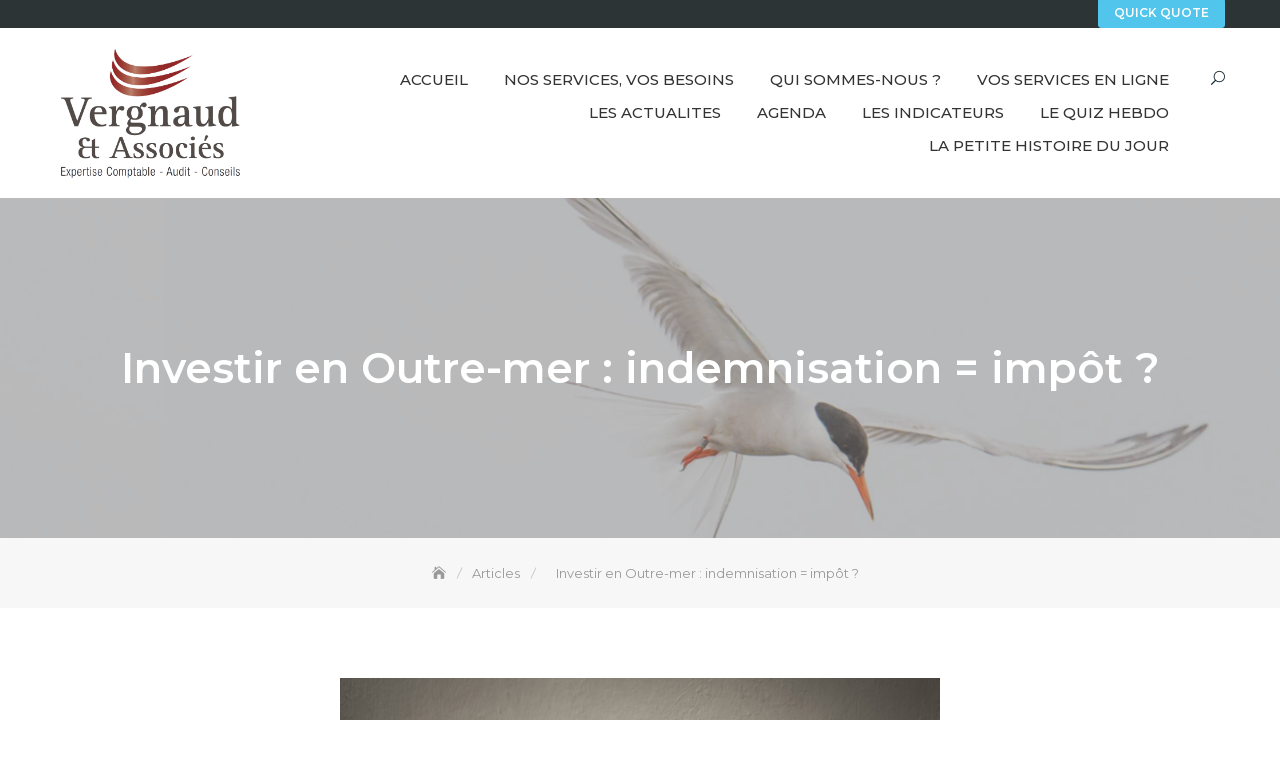

--- FILE ---
content_type: text/html; charset=UTF-8
request_url: https://www.secvergnaud.com/index.php/les-infos-du-jour/investir-en-outre-mer-indemnisation-impot/
body_size: 10016
content:
<!DOCTYPE html>
<html lang="fr-FR">
<head>
	<meta charset="UTF-8">
	<meta name="viewport" content="width=device-width, initial-scale=1">
	<link rel="profile" href="http://gmpg.org/xfn/11">
	<title>Investir en Outre-mer : indemnisation = impôt ? &#8211; Expert Comptable NIORT &#8211; SEC VERGNAUD &amp; Associés</title>
<meta name='robots' content='max-image-preview:large' />
<link rel='dns-prefetch' href='//fonts.googleapis.com' />
<link rel='dns-prefetch' href='//s.w.org' />
<link rel="alternate" type="application/rss+xml" title="Expert Comptable NIORT - SEC VERGNAUD &amp; Associés &raquo; Flux" href="https://www.secvergnaud.com/index.php/feed/" />
<link rel="alternate" type="application/rss+xml" title="Expert Comptable NIORT - SEC VERGNAUD &amp; Associés &raquo; Flux des commentaires" href="https://www.secvergnaud.com/index.php/comments/feed/" />
<script type="text/javascript">
window._wpemojiSettings = {"baseUrl":"https:\/\/s.w.org\/images\/core\/emoji\/13.1.0\/72x72\/","ext":".png","svgUrl":"https:\/\/s.w.org\/images\/core\/emoji\/13.1.0\/svg\/","svgExt":".svg","source":{"concatemoji":"https:\/\/www.secvergnaud.com\/wp-includes\/js\/wp-emoji-release.min.js?ver=5.9.12"}};
/*! This file is auto-generated */
!function(e,a,t){var n,r,o,i=a.createElement("canvas"),p=i.getContext&&i.getContext("2d");function s(e,t){var a=String.fromCharCode;p.clearRect(0,0,i.width,i.height),p.fillText(a.apply(this,e),0,0);e=i.toDataURL();return p.clearRect(0,0,i.width,i.height),p.fillText(a.apply(this,t),0,0),e===i.toDataURL()}function c(e){var t=a.createElement("script");t.src=e,t.defer=t.type="text/javascript",a.getElementsByTagName("head")[0].appendChild(t)}for(o=Array("flag","emoji"),t.supports={everything:!0,everythingExceptFlag:!0},r=0;r<o.length;r++)t.supports[o[r]]=function(e){if(!p||!p.fillText)return!1;switch(p.textBaseline="top",p.font="600 32px Arial",e){case"flag":return s([127987,65039,8205,9895,65039],[127987,65039,8203,9895,65039])?!1:!s([55356,56826,55356,56819],[55356,56826,8203,55356,56819])&&!s([55356,57332,56128,56423,56128,56418,56128,56421,56128,56430,56128,56423,56128,56447],[55356,57332,8203,56128,56423,8203,56128,56418,8203,56128,56421,8203,56128,56430,8203,56128,56423,8203,56128,56447]);case"emoji":return!s([10084,65039,8205,55357,56613],[10084,65039,8203,55357,56613])}return!1}(o[r]),t.supports.everything=t.supports.everything&&t.supports[o[r]],"flag"!==o[r]&&(t.supports.everythingExceptFlag=t.supports.everythingExceptFlag&&t.supports[o[r]]);t.supports.everythingExceptFlag=t.supports.everythingExceptFlag&&!t.supports.flag,t.DOMReady=!1,t.readyCallback=function(){t.DOMReady=!0},t.supports.everything||(n=function(){t.readyCallback()},a.addEventListener?(a.addEventListener("DOMContentLoaded",n,!1),e.addEventListener("load",n,!1)):(e.attachEvent("onload",n),a.attachEvent("onreadystatechange",function(){"complete"===a.readyState&&t.readyCallback()})),(n=t.source||{}).concatemoji?c(n.concatemoji):n.wpemoji&&n.twemoji&&(c(n.twemoji),c(n.wpemoji)))}(window,document,window._wpemojiSettings);
</script>
<style type="text/css">
img.wp-smiley,
img.emoji {
	display: inline !important;
	border: none !important;
	box-shadow: none !important;
	height: 1em !important;
	width: 1em !important;
	margin: 0 0.07em !important;
	vertical-align: -0.1em !important;
	background: none !important;
	padding: 0 !important;
}
</style>
	<link rel='stylesheet' id='wp-block-library-css'  href='https://www.secvergnaud.com/wp-includes/css/dist/block-library/style.min.css?ver=5.9.12' type='text/css' media='all' />
<style id='wp-block-library-theme-inline-css' type='text/css'>
.wp-block-audio figcaption{color:#555;font-size:13px;text-align:center}.is-dark-theme .wp-block-audio figcaption{color:hsla(0,0%,100%,.65)}.wp-block-code>code{font-family:Menlo,Consolas,monaco,monospace;color:#1e1e1e;padding:.8em 1em;border:1px solid #ddd;border-radius:4px}.wp-block-embed figcaption{color:#555;font-size:13px;text-align:center}.is-dark-theme .wp-block-embed figcaption{color:hsla(0,0%,100%,.65)}.blocks-gallery-caption{color:#555;font-size:13px;text-align:center}.is-dark-theme .blocks-gallery-caption{color:hsla(0,0%,100%,.65)}.wp-block-image figcaption{color:#555;font-size:13px;text-align:center}.is-dark-theme .wp-block-image figcaption{color:hsla(0,0%,100%,.65)}.wp-block-pullquote{border-top:4px solid;border-bottom:4px solid;margin-bottom:1.75em;color:currentColor}.wp-block-pullquote__citation,.wp-block-pullquote cite,.wp-block-pullquote footer{color:currentColor;text-transform:uppercase;font-size:.8125em;font-style:normal}.wp-block-quote{border-left:.25em solid;margin:0 0 1.75em;padding-left:1em}.wp-block-quote cite,.wp-block-quote footer{color:currentColor;font-size:.8125em;position:relative;font-style:normal}.wp-block-quote.has-text-align-right{border-left:none;border-right:.25em solid;padding-left:0;padding-right:1em}.wp-block-quote.has-text-align-center{border:none;padding-left:0}.wp-block-quote.is-large,.wp-block-quote.is-style-large,.wp-block-quote.is-style-plain{border:none}.wp-block-search .wp-block-search__label{font-weight:700}.wp-block-group:where(.has-background){padding:1.25em 2.375em}.wp-block-separator{border:none;border-bottom:2px solid;margin-left:auto;margin-right:auto;opacity:.4}.wp-block-separator:not(.is-style-wide):not(.is-style-dots){width:100px}.wp-block-separator.has-background:not(.is-style-dots){border-bottom:none;height:1px}.wp-block-separator.has-background:not(.is-style-wide):not(.is-style-dots){height:2px}.wp-block-table thead{border-bottom:3px solid}.wp-block-table tfoot{border-top:3px solid}.wp-block-table td,.wp-block-table th{padding:.5em;border:1px solid;word-break:normal}.wp-block-table figcaption{color:#555;font-size:13px;text-align:center}.is-dark-theme .wp-block-table figcaption{color:hsla(0,0%,100%,.65)}.wp-block-video figcaption{color:#555;font-size:13px;text-align:center}.is-dark-theme .wp-block-video figcaption{color:hsla(0,0%,100%,.65)}.wp-block-template-part.has-background{padding:1.25em 2.375em;margin-top:0;margin-bottom:0}
</style>
<style id='global-styles-inline-css' type='text/css'>
body{--wp--preset--color--black: #000000;--wp--preset--color--cyan-bluish-gray: #abb8c3;--wp--preset--color--white: #ffffff;--wp--preset--color--pale-pink: #f78da7;--wp--preset--color--vivid-red: #cf2e2e;--wp--preset--color--luminous-vivid-orange: #ff6900;--wp--preset--color--luminous-vivid-amber: #fcb900;--wp--preset--color--light-green-cyan: #7bdcb5;--wp--preset--color--vivid-green-cyan: #00d084;--wp--preset--color--pale-cyan-blue: #8ed1fc;--wp--preset--color--vivid-cyan-blue: #0693e3;--wp--preset--color--vivid-purple: #9b51e0;--wp--preset--color--tan: #E6DBAD;--wp--preset--color--yellow: #FDE64B;--wp--preset--color--orange: #ED7014;--wp--preset--color--red: #D0312D;--wp--preset--color--pink: #b565a7;--wp--preset--color--purple: #A32CC4;--wp--preset--color--blue: #3A43BA;--wp--preset--color--green: #3BB143;--wp--preset--color--brown: #231709;--wp--preset--color--grey: #6C626D;--wp--preset--gradient--vivid-cyan-blue-to-vivid-purple: linear-gradient(135deg,rgba(6,147,227,1) 0%,rgb(155,81,224) 100%);--wp--preset--gradient--light-green-cyan-to-vivid-green-cyan: linear-gradient(135deg,rgb(122,220,180) 0%,rgb(0,208,130) 100%);--wp--preset--gradient--luminous-vivid-amber-to-luminous-vivid-orange: linear-gradient(135deg,rgba(252,185,0,1) 0%,rgba(255,105,0,1) 100%);--wp--preset--gradient--luminous-vivid-orange-to-vivid-red: linear-gradient(135deg,rgba(255,105,0,1) 0%,rgb(207,46,46) 100%);--wp--preset--gradient--very-light-gray-to-cyan-bluish-gray: linear-gradient(135deg,rgb(238,238,238) 0%,rgb(169,184,195) 100%);--wp--preset--gradient--cool-to-warm-spectrum: linear-gradient(135deg,rgb(74,234,220) 0%,rgb(151,120,209) 20%,rgb(207,42,186) 40%,rgb(238,44,130) 60%,rgb(251,105,98) 80%,rgb(254,248,76) 100%);--wp--preset--gradient--blush-light-purple: linear-gradient(135deg,rgb(255,206,236) 0%,rgb(152,150,240) 100%);--wp--preset--gradient--blush-bordeaux: linear-gradient(135deg,rgb(254,205,165) 0%,rgb(254,45,45) 50%,rgb(107,0,62) 100%);--wp--preset--gradient--luminous-dusk: linear-gradient(135deg,rgb(255,203,112) 0%,rgb(199,81,192) 50%,rgb(65,88,208) 100%);--wp--preset--gradient--pale-ocean: linear-gradient(135deg,rgb(255,245,203) 0%,rgb(182,227,212) 50%,rgb(51,167,181) 100%);--wp--preset--gradient--electric-grass: linear-gradient(135deg,rgb(202,248,128) 0%,rgb(113,206,126) 100%);--wp--preset--gradient--midnight: linear-gradient(135deg,rgb(2,3,129) 0%,rgb(40,116,252) 100%);--wp--preset--duotone--dark-grayscale: url('#wp-duotone-dark-grayscale');--wp--preset--duotone--grayscale: url('#wp-duotone-grayscale');--wp--preset--duotone--purple-yellow: url('#wp-duotone-purple-yellow');--wp--preset--duotone--blue-red: url('#wp-duotone-blue-red');--wp--preset--duotone--midnight: url('#wp-duotone-midnight');--wp--preset--duotone--magenta-yellow: url('#wp-duotone-magenta-yellow');--wp--preset--duotone--purple-green: url('#wp-duotone-purple-green');--wp--preset--duotone--blue-orange: url('#wp-duotone-blue-orange');--wp--preset--font-size--small: 12px;--wp--preset--font-size--medium: 20px;--wp--preset--font-size--large: 36px;--wp--preset--font-size--x-large: 42px;--wp--preset--font-size--regular: 16px;--wp--preset--font-size--larger: 36px;--wp--preset--font-size--huge: 48px;}.has-black-color{color: var(--wp--preset--color--black) !important;}.has-cyan-bluish-gray-color{color: var(--wp--preset--color--cyan-bluish-gray) !important;}.has-white-color{color: var(--wp--preset--color--white) !important;}.has-pale-pink-color{color: var(--wp--preset--color--pale-pink) !important;}.has-vivid-red-color{color: var(--wp--preset--color--vivid-red) !important;}.has-luminous-vivid-orange-color{color: var(--wp--preset--color--luminous-vivid-orange) !important;}.has-luminous-vivid-amber-color{color: var(--wp--preset--color--luminous-vivid-amber) !important;}.has-light-green-cyan-color{color: var(--wp--preset--color--light-green-cyan) !important;}.has-vivid-green-cyan-color{color: var(--wp--preset--color--vivid-green-cyan) !important;}.has-pale-cyan-blue-color{color: var(--wp--preset--color--pale-cyan-blue) !important;}.has-vivid-cyan-blue-color{color: var(--wp--preset--color--vivid-cyan-blue) !important;}.has-vivid-purple-color{color: var(--wp--preset--color--vivid-purple) !important;}.has-black-background-color{background-color: var(--wp--preset--color--black) !important;}.has-cyan-bluish-gray-background-color{background-color: var(--wp--preset--color--cyan-bluish-gray) !important;}.has-white-background-color{background-color: var(--wp--preset--color--white) !important;}.has-pale-pink-background-color{background-color: var(--wp--preset--color--pale-pink) !important;}.has-vivid-red-background-color{background-color: var(--wp--preset--color--vivid-red) !important;}.has-luminous-vivid-orange-background-color{background-color: var(--wp--preset--color--luminous-vivid-orange) !important;}.has-luminous-vivid-amber-background-color{background-color: var(--wp--preset--color--luminous-vivid-amber) !important;}.has-light-green-cyan-background-color{background-color: var(--wp--preset--color--light-green-cyan) !important;}.has-vivid-green-cyan-background-color{background-color: var(--wp--preset--color--vivid-green-cyan) !important;}.has-pale-cyan-blue-background-color{background-color: var(--wp--preset--color--pale-cyan-blue) !important;}.has-vivid-cyan-blue-background-color{background-color: var(--wp--preset--color--vivid-cyan-blue) !important;}.has-vivid-purple-background-color{background-color: var(--wp--preset--color--vivid-purple) !important;}.has-black-border-color{border-color: var(--wp--preset--color--black) !important;}.has-cyan-bluish-gray-border-color{border-color: var(--wp--preset--color--cyan-bluish-gray) !important;}.has-white-border-color{border-color: var(--wp--preset--color--white) !important;}.has-pale-pink-border-color{border-color: var(--wp--preset--color--pale-pink) !important;}.has-vivid-red-border-color{border-color: var(--wp--preset--color--vivid-red) !important;}.has-luminous-vivid-orange-border-color{border-color: var(--wp--preset--color--luminous-vivid-orange) !important;}.has-luminous-vivid-amber-border-color{border-color: var(--wp--preset--color--luminous-vivid-amber) !important;}.has-light-green-cyan-border-color{border-color: var(--wp--preset--color--light-green-cyan) !important;}.has-vivid-green-cyan-border-color{border-color: var(--wp--preset--color--vivid-green-cyan) !important;}.has-pale-cyan-blue-border-color{border-color: var(--wp--preset--color--pale-cyan-blue) !important;}.has-vivid-cyan-blue-border-color{border-color: var(--wp--preset--color--vivid-cyan-blue) !important;}.has-vivid-purple-border-color{border-color: var(--wp--preset--color--vivid-purple) !important;}.has-vivid-cyan-blue-to-vivid-purple-gradient-background{background: var(--wp--preset--gradient--vivid-cyan-blue-to-vivid-purple) !important;}.has-light-green-cyan-to-vivid-green-cyan-gradient-background{background: var(--wp--preset--gradient--light-green-cyan-to-vivid-green-cyan) !important;}.has-luminous-vivid-amber-to-luminous-vivid-orange-gradient-background{background: var(--wp--preset--gradient--luminous-vivid-amber-to-luminous-vivid-orange) !important;}.has-luminous-vivid-orange-to-vivid-red-gradient-background{background: var(--wp--preset--gradient--luminous-vivid-orange-to-vivid-red) !important;}.has-very-light-gray-to-cyan-bluish-gray-gradient-background{background: var(--wp--preset--gradient--very-light-gray-to-cyan-bluish-gray) !important;}.has-cool-to-warm-spectrum-gradient-background{background: var(--wp--preset--gradient--cool-to-warm-spectrum) !important;}.has-blush-light-purple-gradient-background{background: var(--wp--preset--gradient--blush-light-purple) !important;}.has-blush-bordeaux-gradient-background{background: var(--wp--preset--gradient--blush-bordeaux) !important;}.has-luminous-dusk-gradient-background{background: var(--wp--preset--gradient--luminous-dusk) !important;}.has-pale-ocean-gradient-background{background: var(--wp--preset--gradient--pale-ocean) !important;}.has-electric-grass-gradient-background{background: var(--wp--preset--gradient--electric-grass) !important;}.has-midnight-gradient-background{background: var(--wp--preset--gradient--midnight) !important;}.has-small-font-size{font-size: var(--wp--preset--font-size--small) !important;}.has-medium-font-size{font-size: var(--wp--preset--font-size--medium) !important;}.has-large-font-size{font-size: var(--wp--preset--font-size--large) !important;}.has-x-large-font-size{font-size: var(--wp--preset--font-size--x-large) !important;}
</style>
<link rel='stylesheet' id='super-rss-reader-css'  href='https://www.secvergnaud.com/wp-content/plugins/super-rss-reader/public/css/style.min.css?ver=4.9' type='text/css' media='all' />
<link rel='stylesheet' id='business-consultr-google-fonts-css'  href='https://fonts.googleapis.com/css?family=Poppins:300,400,400i,500,600,700,800,900' type='text/css' media='all' />
<link rel='stylesheet' id='bootstrap-css'  href='https://www.secvergnaud.com/wp-content/themes/business-consultr/assets/vendors/bootstrap/css/bootstrap.min.css' type='text/css' media='all' />
<link rel='stylesheet' id='kfi-icons-css'  href='https://www.secvergnaud.com/wp-content/themes/business-consultr/assets/vendors/kf-icons/css/style.css' type='text/css' media='all' />
<link rel='stylesheet' id='owlcarousel-css'  href='https://www.secvergnaud.com/wp-content/themes/business-consultr/assets/vendors/OwlCarousel2-2.2.1/assets/owl.carousel.min.css' type='text/css' media='all' />
<link rel='stylesheet' id='owlcarousel-theme-css'  href='https://www.secvergnaud.com/wp-content/themes/business-consultr/assets/vendors/OwlCarousel2-2.2.1/assets/owl.theme.default.min.css' type='text/css' media='all' />
<link rel='stylesheet' id='business-consultr-blocks-css'  href='https://www.secvergnaud.com/wp-content/themes/business-consultr/assets/css/blocks.min.css' type='text/css' media='all' />
<link rel='stylesheet' id='business-consultr-style-css'  href='https://www.secvergnaud.com/wp-content/themes/finance-consultr/style.css' type='text/css' media='all' />
<link rel='stylesheet' id='finance-consultr-style-parent-css'  href='https://www.secvergnaud.com/wp-content/themes/business-consultr/style.css?ver=5.9.12' type='text/css' media='all' />
<link rel='stylesheet' id='finance-consultr-style-css'  href='https://www.secvergnaud.com/wp-content/themes/finance-consultr/style.css?ver=1.0.0' type='text/css' media='all' />
<link rel='stylesheet' id='finance-consultr-google-fonts-css'  href='//fonts.googleapis.com/css?family=Montserrat%3A300%2C400%2C400i%2C500%2C600%2C700&#038;ver=5.9.12' type='text/css' media='all' />
<script type='text/javascript' src='https://www.secvergnaud.com/wp-includes/js/jquery/jquery.min.js?ver=3.6.0' id='jquery-core-js'></script>
<script type='text/javascript' src='https://www.secvergnaud.com/wp-includes/js/jquery/jquery-migrate.min.js?ver=3.3.2' id='jquery-migrate-js'></script>
<script type='text/javascript' src='https://www.secvergnaud.com/wp-content/plugins/super-rss-reader/public/js/jquery.easy-ticker.min.js?ver=4.9' id='jquery-easy-ticker-js'></script>
<script type='text/javascript' src='https://www.secvergnaud.com/wp-content/plugins/super-rss-reader/public/js/script.min.js?ver=4.9' id='super-rss-reader-js'></script>
<link rel="https://api.w.org/" href="https://www.secvergnaud.com/index.php/wp-json/" /><link rel="alternate" type="application/json" href="https://www.secvergnaud.com/index.php/wp-json/wp/v2/weblex-importer-post/1123" /><link rel="EditURI" type="application/rsd+xml" title="RSD" href="https://www.secvergnaud.com/xmlrpc.php?rsd" />
<link rel="wlwmanifest" type="application/wlwmanifest+xml" href="https://www.secvergnaud.com/wp-includes/wlwmanifest.xml" /> 
<meta name="generator" content="WordPress 5.9.12" />
<link rel="canonical" href="https://www.secvergnaud.com/index.php/les-infos-du-jour/investir-en-outre-mer-indemnisation-impot/" />
<link rel='shortlink' href='https://www.secvergnaud.com/?p=1123' />
<link rel="alternate" type="application/json+oembed" href="https://www.secvergnaud.com/index.php/wp-json/oembed/1.0/embed?url=https%3A%2F%2Fwww.secvergnaud.com%2Findex.php%2Fles-infos-du-jour%2Finvestir-en-outre-mer-indemnisation-impot%2F" />
<link rel="alternate" type="text/xml+oembed" href="https://www.secvergnaud.com/index.php/wp-json/oembed/1.0/embed?url=https%3A%2F%2Fwww.secvergnaud.com%2Findex.php%2Fles-infos-du-jour%2Finvestir-en-outre-mer-indemnisation-impot%2F&#038;format=xml" />
	<style type="text/css">
		.offcanvas-menu-open .kt-offcanvas-overlay {
		    position: fixed;
		    width: 100%;
		    height: 100%;
		    background: rgba(0, 0, 0, 0.7);
		    opacity: 1;
		    z-index: 9;
		    top: 0px;
		}

		.kt-offcanvas-overlay {
		    width: 0;
		    height: 0;
		    opacity: 0;
		    transition: opacity 0.5s;
		}
		
		#primary-nav-container{
			padding-top: 0px;
		}

		.masonry-grid.wrap-post-list {
			width: 100% !important;
		}

		
					@media screen and (min-width: 992px){
				body.home.page .wrap-inner-banner .page-header {
				    margin-bottom: calc(10% + 150px);
				}
			}
		
		
					.site-header {
				position: relative;
				top: 0 !important;
			}
			.block-slider{
				margin-top: 0 !important;
			}
			.wrap-inner-banner{
				margin-top: 0 !important;
			}
		
		
		.block-callback {
		   background-image: url(https://www.secvergnaud.com/wp-content/themes/business-consultr/assets/images/placeholder/business-consultr-banner-1920-850.jpg );
		 }

		/*======================================*/
		/* Site title */
		/*======================================*/
		.site-header .site-branding .site-title,
		.site-header .site-branding .site-title a {
			color: #10242b;
		} 

		/*======================================*/
		/* Tagline title */
		/*======================================*/
		.site-header .site-branding .site-description {
			color: #dd3333;
		}

		/*======================================*/
		/* Primary color */
		/*======================================*/

		/*======================================*/
		/* Background Primary color */
		/*======================================*/
		.icon-block-outer:hover, .icon-block-outer:focus, .icon-block-outer:active, #go-top span:hover, #go-top span:focus, #go-top span:active, .page-numbers.current, .sub-title:before, .searchform .search-button {
			background-color: #e9563d		}

		/*======================================*/
		/* Primary border color */
		/*======================================*/
		.block-portfolio.block-grid .post-content:hover .post-content-inner, .block-portfolio.block-grid .post-content:focus .post-content-inner, .block-portfolio.block-grid .post-content:active .post-content-inner, #go-top span:hover, #go-top span:focus, #go-top span:active, .main-navigation ul ul, .page-numbers.current, .searchform .search-button {
			border-color: #e9563d		}

		/*======================================*/
		/* Primary text color */
		/*======================================*/

		.icon-block-outer .icon-outer span,
		.icon-block-outer .icon-content-area .button-container .button-text,
		.icon-block-outer .icon-content-area .button-container .button-text:before,
		.block-testimonial .slide-item article.post-content .post-content-inner .post-title cite span  {
			color: #e9563d		}

		/*======================================*/
		/* Secondary color */
		/*======================================*/

		/*======================================*/
		/* Secondary background color */
		/*======================================*/
		.button-primary, .block-contact .contact-form-section input[type="submit"], .block-contact .kt-contact-form-area .form-group input.form-control[type="submit"], .block-grid .post-content .post-content-inner span.cat a, .block-grid .post-content .post-content-inner .button-container .post-footer-detail .post-format-outer > span span, .comments-area .comment-respond .comment-form .submit {
			background-color: #67b930		}

		/*======================================*/
		/* Secondary border color */
		/*======================================*/
		.button-primary, .block-contact .contact-form-section input[type="submit"], .block-contact .kt-contact-form-area .form-group input.form-control[type="submit"], .comments-area .comment-respond .comment-form .submit {
			border-color: #67b930		}

		/*======================================*/
		/* Alternate color */
		/*======================================*/

		/*======================================*/
		/* Alternate border color */
		/*======================================*/
		.block-portfolio.block-grid .post-content .post-content-inner {
			border-color: #3db8db		}

	</style>
		<style id="business-consultr-custom-header-styles" type="text/css">
		.wrap-inner-banner .page-header .page-title,
		body.home.page .wrap-inner-banner .page-header .page-title {
			color: #blank;
		}
	</style>
<link rel="icon" href="https://www.secvergnaud.com/wp-content/uploads/2021/01/cropped-VirguleV2-32x32.jpg" sizes="32x32" />
<link rel="icon" href="https://www.secvergnaud.com/wp-content/uploads/2021/01/cropped-VirguleV2-192x192.jpg" sizes="192x192" />
<link rel="apple-touch-icon" href="https://www.secvergnaud.com/wp-content/uploads/2021/01/cropped-VirguleV2-180x180.jpg" />
<meta name="msapplication-TileImage" content="https://www.secvergnaud.com/wp-content/uploads/2021/01/cropped-VirguleV2-270x270.jpg" />
		<style type="text/css" id="wp-custom-css">
			top margin 90px		</style>
		</head>

<body class="weblex-importer-post-template-default single single-weblex-importer-post postid-1123 wp-custom-logo">

	<div id="site-loader">
		<div class="site-loader-inner">
			<img src="https://www.secvergnaud.com/wp-content/themes/business-consultr/assets/images/placeholder/loader.gif" alt="Site Loader">		</div>
	</div>

	<div id="page" class="site">
		<a class="skip-link screen-reader-text" href="#content">
			Skip to content		</a>
		<div id="offcanvas-menu">
	<div class="close-offcanvas-menu">
		<span class="kfi kfi-close"></span>
	</div>
	<div id="primary-nav-offcanvas" class="offcanvas-navigation">
		<ul id="primary-menu" class="primary-menu"><li id="menu-item-77" class="menu-item menu-item-type-custom menu-item-object-custom menu-item-home menu-item-77"><a href="http://www.secvergnaud.com">Accueil</a></li>
<li id="menu-item-117" class="menu-item menu-item-type-post_type menu-item-object-page menu-item-117"><a href="https://www.secvergnaud.com/index.php/nos-services-vos-besoins/">Nos Services, Vos Besoins</a></li>
<li id="menu-item-118" class="menu-item menu-item-type-post_type menu-item-object-page menu-item-118"><a href="https://www.secvergnaud.com/index.php/qui-sommes-nous/">Qui sommes-nous ?</a></li>
<li id="menu-item-119" class="menu-item menu-item-type-post_type menu-item-object-page menu-item-119"><a href="https://www.secvergnaud.com/index.php/vos-services-en-ligne/">Vos Services en ligne</a></li>
<li id="menu-item-15702" class="menu-item menu-item-type-taxonomy menu-item-object-weblex-importer-tag menu-item-15702"><a href="https://www.secvergnaud.com/index.php/weblex-importer-tags/les-actualites/">LES ACTUALITES</a></li>
<li id="menu-item-15695" class="menu-item menu-item-type-taxonomy menu-item-object-weblex-importer-tag menu-item-15695"><a href="https://www.secvergnaud.com/index.php/weblex-importer-tags/agenda/">AGENDA</a></li>
<li id="menu-item-15694" class="menu-item menu-item-type-taxonomy menu-item-object-weblex-importer-tag menu-item-15694"><a href="https://www.secvergnaud.com/index.php/weblex-importer-tags/les-indicateurs/">LES INDICATEURS</a></li>
<li id="menu-item-15692" class="menu-item menu-item-type-taxonomy menu-item-object-weblex-importer-tag menu-item-15692"><a href="https://www.secvergnaud.com/index.php/weblex-importer-tags/le-quiz-hebdo/">LE QUIZ HEBDO</a></li>
<li id="menu-item-15698" class="menu-item menu-item-type-taxonomy menu-item-object-weblex-importer-tag menu-item-15698"><a href="https://www.secvergnaud.com/index.php/weblex-importer-tags/la-petite-histoire-du-jour/">LA PETITE HISTOIRE DU JOUR</a></li>
</ul>	</div>
</div>				<header class="wrapper top-header">
			<div class="container">
				<div class="row">
					<div class="col-xs-12 col-sm-6 col-md-7">
						<div class="top-header-left">
																											</div>
					</div>
					<div class="col-xs-12 col-sm-6 col-md-5">
						<div class="top-header-right">
						<div class="socialgroup">
													</div>
																			<span class="callback-button">
								<a href="#" class="button-primary">
									Quick Quote								</a>
							</span>
												</div>
					</div>
				</div>
			</div>
		</header>
				<header id="masthead" class="wrapper site-header" role="banner">
			<div class="container">
				<div class="row">
					<div class="col-xs-7 col-sm-4 col-md-3">
						<div class="site-branding-outer clearfix">
	<div class="site-branding">
	<a href="https://www.secvergnaud.com/" class="custom-logo-link" rel="home"><img width="1327" height="905" src="https://www.secvergnaud.com/wp-content/uploads/2021/01/cropped-Logo-Vergnaudassocie_CMJN.png" class="custom-logo" alt="Expert Comptable NIORT &#8211; SEC VERGNAUD &amp; Associés" srcset="https://www.secvergnaud.com/wp-content/uploads/2021/01/cropped-Logo-Vergnaudassocie_CMJN.png 1327w, https://www.secvergnaud.com/wp-content/uploads/2021/01/cropped-Logo-Vergnaudassocie_CMJN-300x205.png 300w, https://www.secvergnaud.com/wp-content/uploads/2021/01/cropped-Logo-Vergnaudassocie_CMJN-1024x698.png 1024w, https://www.secvergnaud.com/wp-content/uploads/2021/01/cropped-Logo-Vergnaudassocie_CMJN-768x524.png 768w" sizes="(max-width: 1327px) 100vw, 1327px" /></a>	</div><!-- .site-branding -->
</div>					</div>
					<div class="col-xs-5 col-sm-8 col-md-9">
						<div class="visible-md visible-lg" id="primary-nav-container">
						<div id="navigation" class="hidden-xs hidden-sm">
						    <nav id="site-navigation" class="main-navigation" role="navigation" aria-label="Primary Menu">
						    	<button class="menu-toggle" aria-controls="primary-menu" aria-expanded="false">Primary Menu</button>
								<ul id="primary-menu" class="primary-menu"><li class="menu-item menu-item-type-custom menu-item-object-custom menu-item-home menu-item-77"><a href="http://www.secvergnaud.com">Accueil</a></li>
<li class="menu-item menu-item-type-post_type menu-item-object-page menu-item-117"><a href="https://www.secvergnaud.com/index.php/nos-services-vos-besoins/">Nos Services, Vos Besoins</a></li>
<li class="menu-item menu-item-type-post_type menu-item-object-page menu-item-118"><a href="https://www.secvergnaud.com/index.php/qui-sommes-nous/">Qui sommes-nous ?</a></li>
<li class="menu-item menu-item-type-post_type menu-item-object-page menu-item-119"><a href="https://www.secvergnaud.com/index.php/vos-services-en-ligne/">Vos Services en ligne</a></li>
<li class="menu-item menu-item-type-taxonomy menu-item-object-weblex-importer-tag menu-item-15702"><a href="https://www.secvergnaud.com/index.php/weblex-importer-tags/les-actualites/">LES ACTUALITES</a></li>
<li class="menu-item menu-item-type-taxonomy menu-item-object-weblex-importer-tag menu-item-15695"><a href="https://www.secvergnaud.com/index.php/weblex-importer-tags/agenda/">AGENDA</a></li>
<li class="menu-item menu-item-type-taxonomy menu-item-object-weblex-importer-tag menu-item-15694"><a href="https://www.secvergnaud.com/index.php/weblex-importer-tags/les-indicateurs/">LES INDICATEURS</a></li>
<li class="menu-item menu-item-type-taxonomy menu-item-object-weblex-importer-tag menu-item-15692"><a href="https://www.secvergnaud.com/index.php/weblex-importer-tags/le-quiz-hebdo/">LE QUIZ HEBDO</a></li>
<li class="menu-item menu-item-type-taxonomy menu-item-object-weblex-importer-tag menu-item-15698"><a href="https://www.secvergnaud.com/index.php/weblex-importer-tags/la-petite-histoire-du-jour/">LA PETITE HISTOIRE DU JOUR</a></li>
</ul>						    </nav>
						</div>
					</div>
						<div class="header-bottom-right">
							<span class="alt-menu-icon visible-sm">
								<a class="offcanvas-menu-toggler" href="#">
									<span class="kfi kfi-menu"></span>
								</a>
							</span>
							<span class="search-icon">
								<a href="#">
									<span class="kfi kfi-search" aria-hidden="true"></span>
								</a>
								<div id="search-form">
									<form role="search" method="get" id="searchform" class="searchform" action="https://www.secvergnaud.com/">
				<div>
					<label class="screen-reader-text" for="s">Rechercher :</label>
					<input type="text" value="" name="s" id="s" />
					<input type="submit" id="searchsubmit" value="Rechercher" />
				</div>
			<button type="submit" class="search-button"><span class="kfi kfi-search"></span></button></form>								</div><!-- /#search-form -->
							</span>
						</div>
					</div>
				</div>
			</div>
		</header><!-- #masthead -->

<section class="wrapper wrap-inner-banner" style="background-image: url('https://www.secvergnaud.com/wp-content/uploads/2021/01/cropped-cropped-Oiseau-1-1.png')">
	<div class="container">
		<header class="page-header">
			<div class="inner-header-content">
				<h1 class="page-title">Investir en Outre-mer : indemnisation = impôt ?</h1>
							</div>
		</header>
	</div>
</section>
<section class="wrapper breadcrumb-wrap">
	<div class="container">
		<nav role="navigation" aria-label="Breadcrumbs" class="breadcrumb-trail breadcrumbs" itemprop="breadcrumb"><ul class="trail-items" itemscope itemtype="http://schema.org/BreadcrumbList"><meta name="numberOfItems" content="3" /><meta name="itemListOrder" content="Ascending" /><li itemprop="itemListElement" itemscope itemtype="http://schema.org/ListItem" class="trail-item trail-begin"><a href="https://www.secvergnaud.com/" rel="home" itemprop="item"><span itemprop="name">Home</span></a><meta itemprop="position" content="1" /></li><li itemprop="itemListElement" itemscope itemtype="http://schema.org/ListItem" class="trail-item"><a href="https://www.secvergnaud.com/index.php/les-infos-du-jour/" itemprop="item"><span itemprop="name">Articles</span></a><meta itemprop="position" content="2" /></li><li itemprop="itemListElement" itemscope itemtype="http://schema.org/ListItem" class="trail-item trail-end"><span itemprop="item"><span itemprop="name">Investir en Outre-mer : indemnisation = impôt ?</span></span><meta itemprop="position" content="3" /></li></ul></nav>	</div>
</section><section class="wrapper wrap-detail-page" id="main-content">
	<div class="container">
		<div class="row">
			<div class="col-xs-12 col-sm-12 col-md-8 col-md-offset-2">
				<main id="main" class="post-main-content" role="main">
					<article id="post-1123" class="post-content post-1123 weblex-importer-post type-weblex-importer-post status-publish has-post-thumbnail hentry weblex-importer-category-actualites weblex-importer-category-infos-fiscales weblex-importer-tag-actus">
    <div class="post-content-inner">
                    <div class="post-thumbnail">
                <img width="600" height="400" src="https://www.secvergnaud.com/wp-content/uploads/2022/01/yesorno.jpg" class="attachment-business-consultr-1200-850 size-business-consultr-1200-850 wp-post-image" alt="" srcset="https://www.secvergnaud.com/wp-content/uploads/2022/01/yesorno.jpg 600w, https://www.secvergnaud.com/wp-content/uploads/2022/01/yesorno-300x200.jpg 300w" sizes="(max-width: 600px) 100vw, 600px" />            </div>
                <div class="post-text">
            <div>
<h2> Une indemnisation qui échappe à l’impôt…</h2>
<p>Les sociétés soumises à l’impôt sur les sociétés (IS) qui réalisent certains investissements en Outre-mer, soit directement, soit en souscrivant au capital de certaines entités, peuvent bénéficier, toutes conditions remplies, d’une déduction fiscale spécifique.</p>
<p>Dans ce cadre, une société « investisseur » peut choisir d’investir au capital d’une société de portage, qui va elle-même réaliser des investissements qu’elle va donner à bail à des tiers exploitants.</p>
<p>Lorsque ce type de schéma d’investissement est mis en place, il est fréquemment prévu que l’investisseur puisse bénéficier d’une indemnisation en cas de remise en cause de l’avantage fiscal liée à un manquement ou une défaillance de l’exploitant final.</p>
<p>Une indemnité qui, lorsqu’elle est effectivement versée, n’est pas imposable, comme vient de le rappeler l’administration fiscale.</p>
<p><span style="text-decoration: underline">Source</span> : Rescrit Bofip-Impôts du 15 décembre 2021, n°000095</p>
<p><a title="Investir en Outre-mer : indemnisation = impôt ?" href="https://www.weblex.fr/weblex-actualite/investir-en-outre-mer-indemnisation-impot" rel="nofollow noopener" target="_blank">Investir en Outre-mer : indemnisation = impôt ?</a> © Copyright WebLex &#8211; 2022</p>
</div>
        </div>
            </div>
</article><div class="author-detail">
	<div class="author">
		<a href="https://www.secvergnaud.com/index.php/author/mguillout/">
		    <img alt='' src='https://secure.gravatar.com/avatar/b019d3548f6d847b40572e894787d935?s=100&#038;d=mm&#038;r=g' srcset='https://secure.gravatar.com/avatar/b019d3548f6d847b40572e894787d935?s=200&#038;d=mm&#038;r=g 2x' class='avatar avatar-100 photo' height='100' width='100' loading='lazy'/>		</a>
	</div>
	<div class="author-content no-author-text">
		<h3 class="author-name">
			<span>Post Author:</span> 
			Cabinet VERGNAUD		</h3>
			</div>
</div>
	<nav class="navigation clearfix post-navigation" aria-label="Publications">
		<h2 class="screen-reader-text">Navigation de l’article</h2>
		<div class="nav-links"><div class="nav-previous"><a href="https://www.secvergnaud.com/index.php/les-infos-du-jour/debitants-de-tabac-quels-sont-les-departements-en-difficulte-en-2022/" rel="prev"><span class="screen-reader-text">Previous Post</span><span class="nav-title">Débitants de tabac : quels sont les départements « en difficulté » en 2022 ?</span></a></div><div class="nav-next"><a href="https://www.secvergnaud.com/index.php/les-infos-du-jour/coronavirus-covid-19-et-restauration-en-entreprise-des-amenagements/" rel="next"><span class="screen-reader-text">Next Post</span><span class="nav-title">Coronavirus (COVID-19) et restauration en entreprise : des aménagements</span></a></div></div>
	</nav>				</main>
			</div>
		</div>
	</div>
</section>

	
						<section class="wrapper block-top-footer">
					<div class="container">
						<div class="row">
														<div class="col-md-3 col-sm-6 col-xs-12">
									<div id="custom_html-3" class="widget_text widget widget_custom_html"><div class="widget_text footer-item"><h2 class="widget-title">Recrutement</h2><div class="textwidget custom-html-widget"><a href="http://www.secvergnaud.com/index.php/recrutement/"> <p>Le cabinet SEC VERGNAUD &amp; Associés est toujours à la recherche de nouveaux talents engagés. Si vous pensez comme nous que l’expertise comptable et l’audit sont une affaire d’entrepreneurs et que nous sommes les premiers partenaires des acteurs économiques en étant qualificatif et innovant, rejoignez nous.</p> </a></div></div></div>
		<div id="recent-posts-3" class="widget widget_recent_entries"><div class="footer-item">
		<h2 class="widget-title">NEWS</h2>
		<ul>
											<li>
					<a href="https://www.secvergnaud.com/index.php/2024/01/10/voeux-2024/">Voeux 2024</a>
									</li>
											<li>
					<a href="https://www.secvergnaud.com/index.php/2023/11/22/info-fe-3-facturation-entre-assujettis-comment-ca-va-sorganiser-parlons-de-plateformes-plateforme-publique/">Info FE 3 &#8211; Facturation entre assujettis : Comment ça va s&rsquo;organiser ? Parlons de Plateformes &#8211; Plateforme Publique</a>
									</li>
											<li>
					<a href="https://www.secvergnaud.com/index.php/2023/10/31/info-fe-2-facturation-entre-assujettis-comment-ca-va-sorganiser-parlons-de-lannuaire/">Info FE 2 &#8211; Facturation entre assujettis : Comment ça va s&rsquo;organiser ? Parlons de l&rsquo;Annuaire</a>
									</li>
											<li>
					<a href="https://www.secvergnaud.com/index.php/2023/06/29/info-fe-1-facture-electronique-de-quoi-parle-t-on/">Info FE 1 &#8211; Facture électronique, de quoi parle-t-on ?</a>
									</li>
											<li>
					<a href="https://www.secvergnaud.com/index.php/2023/03/28/info-fe-la-fe-kesako/">Info FE 0 &#8211; La FE, kesako ?</a>
									</li>
					</ul>

		</div></div>								</div>
																<div class="col-md-3 col-sm-6 col-xs-12">
									<div id="text-4" class="widget widget_text"><div class="footer-item"><h2 class="widget-title">CONTACT</h2>			<div class="textwidget"><p class="bold-name">SEC VERGNAUD &amp; ASSOCIÉS</p>
<p class="phone-info">2 Rue de l’Angélique<br />
79000 Bessines<br />
Tel: 05 49 04 48 00<br />
<a href="mailto:contact@secvergnaud.com">contact@secvergnaud.com</a></p>
</div>
		</div></div><div id="text-7" class="widget widget_text"><div class="footer-item"><h2 class="widget-title">Mention Légales</h2>			<div class="textwidget"><p><a href="https://www.secvergnaud.com/index.php/mentions-legales/">Consultation</a></p>
</div>
		</div></div><div id="block-5" class="widget widget_block widget_text"><div class="footer-item">
<p></p>
</div></div>								</div>
																<div class="col-md-3 col-sm-6 col-xs-12">
									<div id="text-5" class="widget widget_text"><div class="footer-item"><h2 class="widget-title">NOUS LOCALISER</h2>			<div class="textwidget"><p><a href="https://www.google.com/maps/dir/SEC+Vergnaud+%26+Associ%C3%A9s,+2+Rue+de+l'Ang%C3%A9lique,+79000+Bessines/@46.3013389,-0.4926652,19z/data=!4m9!4m8!1m0!1m5!1m1!1s0x48072e6b23b718cb:0x2fcaa0d26cb9d6c6!2m2!1d-0.491823!2d46.3013565!3e0"><img loading="lazy" class="alignnone wp-image-83 size-medium" src="https://www.secvergnaud.com/wp-content/uploads/2021/01/Google-Map-210x300.png" alt="" width="210" height="300" srcset="https://www.secvergnaud.com/wp-content/uploads/2021/01/Google-Map-210x300.png 210w, https://www.secvergnaud.com/wp-content/uploads/2021/01/Google-Map.png 581w" sizes="(max-width: 210px) 100vw, 210px" /></a></p>
</div>
		</div></div>								</div>
																<div class="col-md-3 col-sm-6 col-xs-12">
									<div id="media_image-3" class="widget widget_media_image"><div class="footer-item"><h2 class="widget-title">Membre Indépendant de</h2><a href="http://forcedexperts.com/"><img width="300" height="174" src="https://www.secvergnaud.com/wp-content/uploads/2021/01/0c43b137845d229faa1a0cdaf9d37464e5f612cc-300x174.png" class="image wp-image-116  attachment-medium size-medium" alt="" loading="lazy" style="max-width: 100%; height: auto;" srcset="https://www.secvergnaud.com/wp-content/uploads/2021/01/0c43b137845d229faa1a0cdaf9d37464e5f612cc-300x174.png 300w, https://www.secvergnaud.com/wp-content/uploads/2021/01/0c43b137845d229faa1a0cdaf9d37464e5f612cc-768x445.png 768w, https://www.secvergnaud.com/wp-content/uploads/2021/01/0c43b137845d229faa1a0cdaf9d37464e5f612cc.png 1000w" sizes="(max-width: 300px) 100vw, 300px" /></a></div></div>								</div>
														</div>
					</div>
				</section><!-- .block-top-footer -->
				
		<footer class="wrapper site-footer" role="contentinfo">
			<div class="container">
				<div class="footer-inner">
					<div class="row">
						<div class="col-xs-12 col-sm-12 col-md-12">
							<div class="site-info">
								Business Consultr Theme by <a href="//keonthemes.com" target="_blank">Keon Themes</a> Copyright © All Rights Reserved.							</div><!-- .site-info -->
							<div class="footer-menu">
															</div><!-- .footer-menu -->
						</div>
					</div>
				</div>
			</div>
		</footer><!-- #colophon -->
		<script type='text/javascript' src='https://www.secvergnaud.com/wp-content/plugins/Plugin-wordpress/public/js/weblex-importer-public.js?ver=0.0.0' id='webleximporter-js'></script>
<script type='text/javascript' src='https://www.secvergnaud.com/wp-content/themes/business-consultr/assets/vendors/bootstrap/js/bootstrap.min.js' id='bootstrap-js'></script>
<script type='text/javascript' src='https://www.secvergnaud.com/wp-content/themes/business-consultr/assets/vendors/OwlCarousel2-2.2.1/owl.carousel.min.js' id='owlcarousel-js'></script>
<script type='text/javascript' src='https://www.secvergnaud.com/wp-includes/js/imagesloaded.min.js?ver=4.1.4' id='imagesloaded-js'></script>
<script type='text/javascript' src='https://www.secvergnaud.com/wp-includes/js/masonry.min.js?ver=4.2.2' id='masonry-js'></script>
<script type='text/javascript' id='business-consultr-script-js-extra'>
/* <![CDATA[ */
var BUSINESSCONSULTR = {"is_admin_bar_showing":"","enable_scroll_top_in_mobile":"0","home_slider":{"autoplay":false,"timeout":5000},"is_rtl":"","search_placeholder":"hit enter for search.","search_default_placeholder":"search..."};
/* ]]> */
</script>
<script type='text/javascript' src='https://www.secvergnaud.com/wp-content/themes/business-consultr/assets/js/main.min.js' id='business-consultr-script-js'></script>
<script type='text/javascript' src='https://www.secvergnaud.com/wp-content/themes/business-consultr/assets/js/skip-link-focus-fix.min.js' id='business-consultr-skip-link-focus-fix-js'></script>
	</body>
</html>

--- FILE ---
content_type: application/javascript
request_url: https://www.secvergnaud.com/wp-content/themes/business-consultr/assets/js/main.min.js
body_size: 2546
content:
!function(a){function b(a){this.markup=null,this.selector=null,this.fixed=!0,this.visible=!1,this.init=function(){if(this.valid()){void 0!==a&&void 0!==a.fixed&&(this.fixed=a.fixed),this.selector=a&&a.selector?a.selector:"#go-top",this.getMarkup();var b=this;if(jQuery("body").append(this.markup),this.fixed){jQuery(this.selector).hide();var c=jQuery(window).height();jQuery(window).scroll(function(){jQuery(window).scrollTop()>c-100?0==b.visible&&(jQuery(b.selector).fadeIn(),b.visible=!0):1==b.visible&&(jQuery(b.selector).fadeOut(),b.visible=!1)}),jQuery(this.selector).scrollTo()}}},this.getMarkup=function(){var b=this.fixed?"fixed":"absolute",c='style="position: '+b+'; z-index:999999; bottom: 20px; right: 20px;"',d="<div "+c+' id="go-top"><span style="cursor:pointer;display: inline-block;padding: 10px 20px;background: #f15151;color: #fff;border-radius: 2px;">Scroll To Top</span></div>';this.markup=a&&a.markup?a.markup:d},this.valid=function(){return!(a&&a.markup&&!a.selector)||(alert('Please provide selector. eg. { markup: "<div id=\'scroll-top\'></div>", selector: "#scroll-top"}'),!1)}}function c(b){var c=b+" .menu-item-has-children > a";a(c).each(function(){var b=a(this).text();b+='<span class="kfi kfi-arrow-triangle-down triangle"></span>',a(this).html(b)}),a(document).on("click",c+" span.triangle",function(b){b.preventDefault(),b.stopPropagation(),$parentLi=a(this).parent().parent("li"),$childLi=$parentLi.find("li"),$parentLi.hasClass("open")?($parentLi.removeClass("open"),$childLi.removeClass("open"),a(this).parent("a").next().slideUp(),a(this).parent("a").next().find("ul").slideUp()):($parentLi.addClass("open"),a(this).parent("a").next().slideDown())})}function d(){var b,c=function(){a("body").hasClass("fixed-nav-active")||a("body").addClass("fixed-nav-active")},d=function(){a("body").hasClass("fixed-nav-active")&&a("body").removeClass("fixed-nav-active")},e=function(b){width=a(window).width(),a("#masthead").css({top:b}),BUSINESSCONSULTR.is_admin_bar_showing&&a("#masthead").css({top:b+32}),BUSINESSCONSULTR.is_admin_bar_showing&&width<=782&&a("#masthead").css({top:b+46})},f=function(){b=a(".top-header").outerHeight(),e(b)},g=function(){var f=jQuery(document).scrollTop(),g=0,h=b,i=a(window).width();if(BUSINESSCONSULTR.is_admin_bar_showing&&(f+=32,a("#masthead").css({top:0})),h)h>=f?(g=h-jQuery(document).scrollTop(),d()):c();else{var j=a("#masthead").outerHeight(),f=jQuery(document).scrollTop();j>=f?(g=BUSINESSCONSULTR.is_admin_bar_showing&&i>=782?32-f:-f,d()):(g=BUSINESSCONSULTR.is_admin_bar_showing&&i>=782?32:0,c())}e(g)};a(window).resize(function(){f(),g()}),f(),g(),a(window).scroll(g),jQuery(window).load(function(){f(),g()})}function e(){var b=a("#masthead").outerHeight();a(".wrap-inner-banner, .block-slider").css({"margin-top":b})}function f(){var b=parseInt(a(".block-slider .slide-item").length);a(".home-slider").owlCarousel({items:1,autoHeight:!1,autoHeightClass:"name",animateOut:"fadeOut",navContainer:".block-slider .controls",dotsContainer:"#kt-slide-pager",autoplay:BUSINESSCONSULTR.home_slider.autoplay,autoplayTimeout:parseInt(BUSINESSCONSULTR.home_slider.timeout),loop:b>1,rtl:"1"==BUSINESSCONSULTR.is_rtl})}function g(){a(".testimonial-carousel").owlCarousel({items:1,animateOut:"fadeOut",navContainer:".block-testimonial .controls",dotsContainer:"#testimonial-pager",responsiveClass:!0,responsive:{0:{items:1,nav:!0}},rtl:"1"==BUSINESSCONSULTR.is_rtl,loop:!1,dots:!0})}function h(a){var b=function(){var b=0;return jQuery(a).height("auto"),jQuery(a).each(function(){jQuery(this).height()>b&&(b=jQuery(this).height())}),b},c=function(){var c=(jQuery(window).width(),b());jQuery(a).each(function(){jQuery(this).height(c)})};jQuery(document).ready(function(){c()}),jQuery(window).resize(function(){c()}),jQuery(window).load(function(){c()})}!function(){function a(){for(var a=this;-1===a.className.indexOf("nav-menu");)"li"===a.tagName.toLowerCase()&&(-1!==a.className.indexOf("focus")?a.className=a.className.replace(" focus",""):a.className+=" focus"),a=a.parentElement}var b,c,d,e,f,g;if((b=document.getElementById("site-navigation"))&&void 0!==(c=b.getElementsByTagName("button")[0])){if(void 0===(d=b.getElementsByTagName("ul")[0]))return void(c.style.display="none");for(d.setAttribute("aria-expanded","false"),-1===d.className.indexOf("nav-menu")&&(d.className+=" nav-menu"),c.onclick=function(){-1!==b.className.indexOf("toggled")?(b.className=b.className.replace(" toggled",""),c.setAttribute("aria-expanded","false"),d.setAttribute("aria-expanded","false")):(b.className+=" toggled",c.setAttribute("aria-expanded","true"),d.setAttribute("aria-expanded","true"))},e=d.getElementsByTagName("a"),f=0,g=e.length;f<g;f++)e[f].addEventListener("focus",a,!0),e[f].addEventListener("blur",a,!0);!function(a){var b,c,d=a.querySelectorAll(".menu-item-has-children > a, .page_item_has_children > a");if("ontouchstart"in window)for(b=function(a){var b,c=this.parentNode;if(c.classList.contains("focus"))c.classList.remove("focus");else{for(a.preventDefault(),b=0;b<c.parentNode.children.length;++b)c!==c.parentNode.children[b]&&c.parentNode.children[b].classList.remove("focus");c.classList.add("focus")}},c=0;c<d.length;++c)d[c].addEventListener("touchstart",b,!1)}(b)}}(),jQuery.fn.scrollTo=function(a){return jQuery(document).on("click",".scroll-to",function(b){b.preventDefault();var c=jQuery(this).attr("href");if(void 0!==c){a||(a=0);var d=jQuery(c).offset().top-a;jQuery("html, body").animate({scrollTop:d},800)}}),this},jQuery(document).on("added_to_cart",function(){$ele=a(".cart-icon .count");var b=$ele.text();$ele.text(parseInt(b)+1)}),jQuery(document).on("click",".search-icon a",function(a){a.preventDefault(),jQuery("#search-form").toggleClass("search-slide")}),h(".block-slider .slide-item"),h(".block-service .icon-block-outer"),jQuery(".kt-contact-form-area input, .kt-contact-form-area textarea").on("focus",function(){var a=jQuery(this).attr("id");jQuery('label[for="'+a+'"]').addClass("move")}),jQuery(".kt-contact-form-area input, .kt-contact-form-area textarea").on("blur",function(){var a=jQuery(this).attr("id");jQuery('label[for="'+a+'"]').removeClass("move")}),jQuery(document).ready(function(){d(),e(),a(".scroll-to").scrollTo(),f(),g(),new b({markup:'<a href="#page" class="scroll-to '+(0==BUSINESSCONSULTR.enable_scroll_top_in_mobile?"hidden-xs":"")+'" id="go-top"><span class="kfi kfi-arrow-up"></span></a>',selector:"#go-top"}).init(),c("#offcanvas-menu"),a(document).on("click",".offcanvas-menu-toggler, .close-offcanvas-menu, .kt-offcanvas-overlay",function(b){b.preventDefault(),a("body").toggleClass("offcanvas-menu-open")}),jQuery("body").append('<div class="kt-offcanvas-overlay"></div>'),jQuery(".masonry-wrapper").length>0&&($grid=jQuery(".masonry-wrapper").masonry({itemSelector:".masonry-grid",percentPosition:!0})),infinite_count=0,a(document.body).on("post-load",function(){infinite_count+=1;var b="#infinite-view-"+infinite_count;a(b).hide(),a(a(b+" .masonry-grid")).each(function(){$items=a(this),$grid.append($items).masonry("appended",$items)}),setTimeout(function(){$grid.masonry("layout")},500)}),a("#masthead #s").attr("placeholder",BUSINESSCONSULTR.search_placeholder),a("#searchform #s").attr("placeholder",BUSINESSCONSULTR.search_default_placeholder)}),jQuery(window).resize(function(){e()}),jQuery(window).load(function(){"undefined"!=typeof $grid&&($grid.masonry("reloadItems"),$grid.masonry("layout"))}),jQuery(window).load(function(){jQuery("#site-loader").fadeOut(500)})}(jQuery);